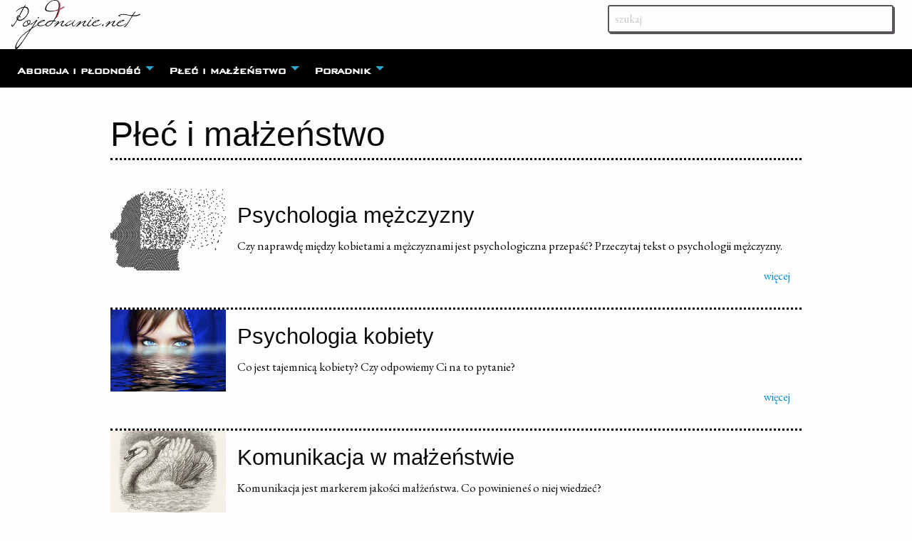

--- FILE ---
content_type: text/html
request_url: https://www.pojednanie.net/cat,plec.html
body_size: 1959
content:
<!doctype html>
<html class="no-js" lang="pl" dir="ltr">
  <head>
    <meta charset="utf-8">
    <meta http-equiv="x-ua-compatible" content="ie=edge">
    <meta name="viewport" content="width=device-width, initial-scale=1.0">
    <title>Pojednanie.net - psychologia po katolicku - Psychologia płci - porady psychologa, pomoc psychologiczna, psychoterapia chrześcijańska</title>
    <meta name="keywords" content=" aborcja, syndrom poaborcyjny, depresja poaborcyjna, pomoc psychologiczna, porady psychologa, psycholog chrześcijański, psychoterapia" />
    <meta name="description" content="O Cgrześcijańskiej - katolickiej - wizji psychologii i psychiki ludzkiej. O psychologicznych różnicach między płciami" >
    <link href="https://fonts.googleapis.com/css?family=EB+Garamond&amp;subset=latin-ext" rel="stylesheet">
    <link href="https://fonts.googleapis.com/css?family=Open+Sans+Condensed:300&amp;subset=latin-ext" rel="stylesheet">
    <link rel="stylesheet" href="css/foundation.css">
    <link rel="stylesheet" href="css/app.css">
  </head>
  <body>
    <header class="full-width grid-container">
    	<div class="grid-x align-middle">
		<div class="logo cell small-6 medium-4 large-2">
			<a href="/"><img src="/obrazki/logo.png"></a>
    		</div>
    		<div class="logo cell medium-4 large-6 show-for-medium">
    		</div>
    		<div class="cell small-6 medium-4 large-4">
    			<form action="szukaj.php" method="get">
    				<input type="text" name="s" id="searchinpt" placeholder="szukaj">
    			</form>
    		</div>
    	</div>
    	
    		<div data-sticky-container>
	  	<div class="sticky" data-sticky data-options="anchor: page; marginTop: 0;" data-sticky-on="small">

    			<div class="title-bar" data-responsive-toggle="top-menu" data-hide-for="medium">
      				<button class="menu-icon" type="button" data-toggle="top-menu"></button>

    			</div>

    			<div class="top-bar" id="top-menu">
      				<ul class="vertical medium-horizontal dropdown menu" data-responsive-menu="accordion medium-dropdown">
        				<li>
          					<a href="cat,plodnosc.html">Aborcja i płodność</a>
          					<ul class="menu vertical nested">
            						<li><a href="art,syndrom-poaborcyjny.html">Syndrom poaborcyjny</a></li>
            					</ul>
        				</li>
        				<li>
        					<a href="cat,plec.html">Płeć i małżeństwo</a>
        					<ul class="menu vertical nested">
            						<li><a href="art,psychologia-mezczyzny.html">Psychologia mężczyzny</a></li>
            						<li><a href="art,psychologia-kobiety.html">Psychologia kobiety</a></li>
            						<li><a href="art,komunikacja-w-malzenstwie.html">Komunikacja w małżeństwie</a></li>
            						<li><a href="art,nierozerwalnosc-malzenstwa---perspektywa-filozoficzna.html">Nierozerwalność małżeństwa</a></li>

            					</ul>
        				</li>
        				<li>
        					<a href="cat,porady.html">Poradnik</a>
        					<ul class="menu vertical nested">
            						<li><a href="cat,wychowanie.html">Wychowanie</a></li>
            						<li><a href="cat,godni.html">Godni naśladowania</a></li>
            						<li><a href="art,slowo-na-oktawe-zmartwychwstania.html">O koronawirusie</a></li>
            						<li><a href="art,uzdrawianie-relacji.html">Uzdrawianie relacji</a></li>
            						<li><a href="art,o-egzorcyzmach.html">Egzorcyzmy</a></li>
            					</ul>
            						
        				
        				</li>
      				</ul>
    			</div>

  		</div>
	</div>

     </header>
     
     <section class="grid-container kategoria">
	<h1>Płeć i małżeństwo</h1>
     	<div class="grid-x align-top">
    		<div class="cell medium-8 large-9 small-12 artykul">
	    		    		</div>
    	</div>	
				    	<div class="grid-x align-top prezentacja">
    			<div class="avatar cell medium-4 large-2 small-3">
    				<a href="art,psychologia-mezczyzny.html"><img src="/avatary/mezczyzna.png" /></a>
    			</div>
    			<div class="wstep cell medium-8 large-10 small-9">
    				<h3>Psychologia mężczyzny</h3>
    				<p>       Czy naprawdę między kobietami a mężczyznami jest psychologiczna przepaść? Przeczytaj tekst o psychologii mężczyzny.</p>
    				<p class="wiecej"><a href="art,psychologia-mezczyzny.html">więcej</a></p>
    			</div>
    	</div>
    			    	<div class="grid-x align-top prezentacja">
    			<div class="avatar cell medium-4 large-2 small-3">
    				<a href="art,psychologia-kobiety.html"><img src="/avatary/kobieta.jpg" /></a>
    			</div>
    			<div class="wstep cell medium-8 large-10 small-9">
    				<h3>Psychologia kobiety</h3>
    				<p> Co jest tajemnicą kobiety? Czy odpowiemy Ci na to pytanie?</p>
    				<p class="wiecej"><a href="art,psychologia-kobiety.html">więcej</a></p>
    			</div>
    	</div>
    			    	<div class="grid-x align-top prezentacja">
    			<div class="avatar cell medium-4 large-2 small-3">
    				<a href="art,komunikacja-w-malzenstwie.html"><img src="/avatary/komunikacja.jpg" /></a>
    			</div>
    			<div class="wstep cell medium-8 large-10 small-9">
    				<h3>Komunikacja w małżeństwie</h3>
    				<p>  Komunikacja jest markerem jakości małżeństwa. Co powinieneś o niej wiedzieć?</p>
    				<p class="wiecej"><a href="art,komunikacja-w-malzenstwie.html">więcej</a></p>
    			</div>
    	</div>
    			    	<div class="grid-x align-top prezentacja">
    			<div class="avatar cell medium-4 large-2 small-3">
    				<a href="art,nierozerwalnosc-malzenstwa---perspektywa-filozoficzna.html"><img src="/avatary/nierozerwalnosc.jpg" /></a>
    			</div>
    			<div class="wstep cell medium-8 large-10 small-9">
    				<h3>Nierozerwalność małżeństwa - perspektywa filozoficzna</h3>
    				<p> Chcesz wiedzieć jak ewoluowały poglądy na temat nierozerwalności małżeństwa? Przeczytaj.</p>
    				<p class="wiecej"><a href="art,nierozerwalnosc-malzenstwa---perspektywa-filozoficzna.html">więcej</a></p>
    			</div>
    	</div>
    	    </section>
       <footer class="full-width">
    	<div id="social2" class="small-8 medium-6 large-6 columns">
     		<a href="https://www.facebook.com/pojednanie.net/"><img src="/obrazki/facebook.png" /></a>
     		<a href="https://twitter.com/PojednanieN"><img src="/obrazki/twitter.png" /></a>
     	</div>
    	&copy;Pojednanie.net 2019</br>
    	Redaktor odpowiedzialny: <a href="art,o-idei-portalu.html">Tomek Zbrzezny</a> CC-BY-SA
	<div style="clear:both"></div>
    </footer>

    <script src="js/vendor/jquery.js"></script>
    <script src="js/vendor/what-input.js"></script>
    <script src="js/vendor/foundation.js"></script>

    <script src="js/app.js"></script>

  </body>
</html>


--- FILE ---
content_type: text/css
request_url: https://www.pojednanie.net/css/app.css
body_size: 621
content:
@font-face {font-family: 'BankGothic'; src: url('../fonts/BankGothic.eot'); src: url('../fonts/BankGothic.eot?#iefix') format('embedded-opentype'), url('../fonts/BankGothic.woff') format('woff'), url('../fonts/BankGothic.ttf') format('truetype'), url('../fonts/BankGothic.svg#bankgothicregular') format('svg');font-weight:100; font-style: normal;}
body{font-family: 'EB Garamond', serif; padding:0; margin:0;}
header.main{background:url(../obrazki/header.jpg) center bottom; background-size:cover; padding-bottom:15%!important;}
.full-width {margin-left: auto; margin-right: auto; max-width: initial; min-width:100%; padding:0;}
.logo img{width:100%;}
.logo {padding:0 1rem;}
input#searchinpt{width:94%;border:#5b565b solid 2px; box-shadow: #5b565b 2px 2px;}
#top-menu li a{color:white; font-family:BankGothic; font-weight:bolder;}
.top-bar,.vertical,.horizontal{background:black!important;} 
.wstep{padding:1rem; font-size:1.3vw;}
.avatar img {width:100%;}
.prezentacja, .kategoria h1{border-bottom:black dotted 3px;}
footer{text-align:right; font-family:BankGothic; color:white; font-weight:bolder; padding:2rem 1rem!important; background:black;}
.wiecej{text-align:right;}
.wiecej a{color:#098bd0;}
.wiecej a:hover{font-weight:bolder; text-decoration:underline;}
.artykul, .zajawki, .zajawki-small{font-family: 'Open Sans Condensed', sans-serif; padding:1em; }
.artykul{text-align:justify;}
.wstep2{font-size:80%;}
.artykul h1{color:#26b0e4;}
.zajawki{border-left:black dotted 2px;}
.zajawki-small{border-top:black dotted 2px;}
.avatar2 img{width:100%;}
p#autor{text-align:right; font-weight:bolder; font-style:italic;}
#social{text-align:center; margin:-8% auto 0 auto;}
#social2{text-align:center; float:left;}
#social2 a img{height:2em;}
.kategoria{margin-top:2em;}
.kategoria h1{width:100%;}
p#artykul_kat{text-align:right;, color:gray!important;}
.wysz{background:yellow;}
P#artykul_kat a:hover{text-decoration:underline;}
p#artykul_kat a{color:gray;}
p#artykul_kat{font-size:80%; font-family: 'EB Garamond', serif;}


/* Small only */
@media screen and (max-width: 39.9375em) {

.wstep{padding:1rem; font-size:4vw;}
.avatar {padding-top:1rem;}
.sticky-container {height: auto !important;}

}

/* Medium and up */
@media screen and (min-width: 40em) {header{height:45%;}}

/* Medium only */
@media screen and (min-width: 40em) and (max-width: 63.9375em) {}

/* Large and up */
@media screen and (min-width: 64em) {}

/* Large only */
@media screen and (min-width: 64em) and (max-width: 74.9375em) {}
#nav{text-align:center; margin:0 auto;}
#nav a{margin-right:1.5em;}
.cur{border: black dotted 2px;}
.ja{margin-right:1em;}


--- FILE ---
content_type: application/javascript
request_url: https://www.pojednanie.net/js/app.js
body_size: -238
content:
$(document).foundation()





